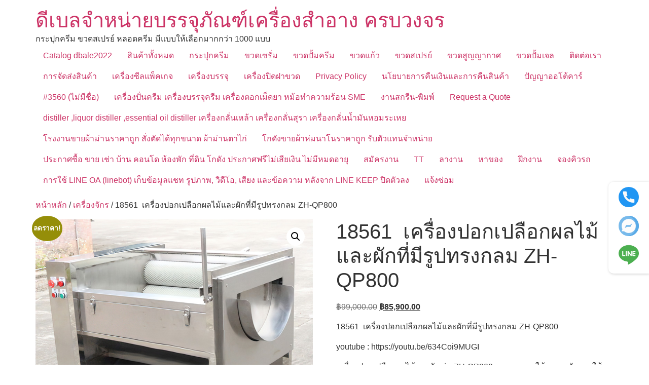

--- FILE ---
content_type: image/svg+xml
request_url: https://mydbale.com/wp-content/plugins/wmtp-call-and-social-button/images/wmtp-facebook.svg
body_size: 1435
content:
<?xml version="1.0" encoding="iso-8859-1"?>
<!-- Generator: Adobe Illustrator 19.0.0, SVG Export Plug-In . SVG Version: 6.00 Build 0)  -->
<svg version="1.1" id="Layer_1" xmlns="http://www.w3.org/2000/svg" xmlns:xlink="http://www.w3.org/1999/xlink" x="0px" y="0px"
	 viewBox="0 0 512 512" style="enable-background:new 0 0 512 512;" xml:space="preserve">
<circle style="fill:#78BAEB;" cx="256" cy="256" r="256"/>
<path style="fill:#59AAE7;" d="M256,0c-11.317,0-22.461,0.744-33.391,2.167C348.216,18.53,445.217,125.933,445.217,256
	s-97.002,237.47-222.609,253.833C233.539,511.256,244.683,512,256,512c141.385,0,256-114.616,256-256S397.385,0,256,0z"/>
<path style="fill:#FCFCFC;" d="M244.431,78.279c-88.033,5.563-159.189,75.66-165.973,163.607
	c-2.664,34.522,4.542,67.158,19.068,95.413c0.461,0.896,0.516,1.943,0.142,2.878l-17.843,44.609
	c-0.915,2.288,0.77,4.778,3.235,4.778h53.866c0.836,0,1.641,0.305,2.272,0.855c30.897,26.871,71.14,43.275,115.212,43.66
	c99.925,0.875,181.577-81.684,179.643-181.594C432.107,151.942,346.835,71.808,244.431,78.279z"/>
<path style="fill:#78BAEB;" d="M158.491,305.435l30.158-70.37c0.345-0.805,1.135-1.326,2.01-1.326h97.965
	c0.496,0,0.978-0.169,1.367-0.48l47.277-37.821c1.832-1.465,4.372,0.589,3.324,2.687l-39.463,78.926
	c-0.371,0.741-1.128,1.209-1.957,1.209h-87.086c-0.396,0-0.786,0.108-1.125,0.312l-49.332,29.599
	C159.807,309.264,157.655,307.385,158.491,305.435z"/>
<g>
</g>
<g>
</g>
<g>
</g>
<g>
</g>
<g>
</g>
<g>
</g>
<g>
</g>
<g>
</g>
<g>
</g>
<g>
</g>
<g>
</g>
<g>
</g>
<g>
</g>
<g>
</g>
<g>
</g>
</svg>
